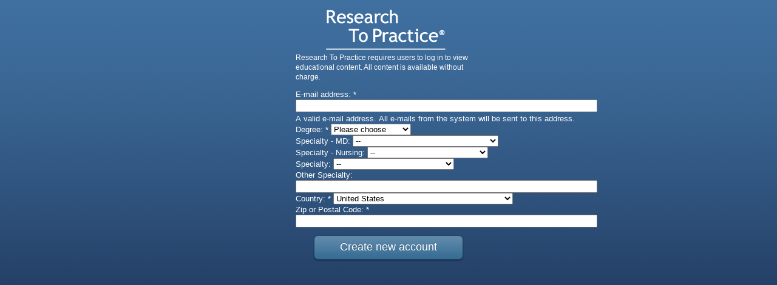

--- FILE ---
content_type: text/html; charset=utf-8
request_url: http://m.researchtopractice.com/user/register
body_size: 26284
content:
<!DOCTYPE html PUBLIC "-//W3C//DTD XHTML 1.0 Transitional//EN" "http://www.w3.org/TR/xhtml1/DTD/xhtml1-transitional.dtd">
<html xmlns="http://www.w3.org/1999/xhtml" lang="en" xml:lang="en" dir="ltr">
<head>
<meta http-equiv="Content-Type" content="text/html; charset=utf-8" />
  <meta name="viewport" content="width=device-width; initial-scale=1.0; user-scalable=0;">
  <meta http-equiv="Content-Type" content="text/html; charset=utf-8" />
<link rel="shortcut icon" href="/sites/all/themes/rtp_mobile/favicon.ico" type="image/x-icon" />
  <title>User account | Research To Practice</title>
  <meta http-equiv="Content-Type" content="text/html; charset=utf-8" />
<link rel="shortcut icon" href="/sites/all/themes/rtp_mobile/favicon.ico" type="image/x-icon" />
  <link type="text/css" rel="stylesheet" media="all" href="/modules/node/node.css?x" />
<link type="text/css" rel="stylesheet" media="all" href="/modules/system/defaults.css?x" />
<link type="text/css" rel="stylesheet" media="all" href="/modules/system/system.css?x" />
<link type="text/css" rel="stylesheet" media="all" href="/modules/system/system-menus.css?x" />
<link type="text/css" rel="stylesheet" media="all" href="/modules/user/user.css?x" />
<link type="text/css" rel="stylesheet" media="all" href="/sites/all/modules/cck/theme/content-module.css?x" />
<link type="text/css" rel="stylesheet" media="all" href="/sites/all/modules/ctools/css/ctools.css?x" />
<link type="text/css" rel="stylesheet" media="all" href="/sites/all/modules/custom/rtp_mobile_theme/theme/rtp_mobile_theme.css?x" />
<link type="text/css" rel="stylesheet" media="all" href="/sites/all/modules/custom/rtp_mobile_theme/theme/audioplayer.css?x" />
<link type="text/css" rel="stylesheet" media="all" href="/sites/all/modules/date/date.css?x" />
<link type="text/css" rel="stylesheet" media="all" href="/sites/all/modules/date/date_popup/themes/jquery.timeentry.css?x" />
<link type="text/css" rel="stylesheet" media="all" href="/sites/all/modules/fckeditor/fckeditor.css?x" />
<link type="text/css" rel="stylesheet" media="all" href="/sites/all/modules/filefield/filefield.css?x" />
<link type="text/css" rel="stylesheet" media="all" href="/sites/all/modules/lightbox2/css/lightbox.css?x" />
<link type="text/css" rel="stylesheet" media="all" href="/sites/all/modules/logintoboggan/logintoboggan.css?x" />
<link type="text/css" rel="stylesheet" media="all" href="/sites/all/modules/mollom/mollom.css?x" />
<link type="text/css" rel="stylesheet" media="all" href="/misc/farbtastic/farbtastic.css?x" />
<link type="text/css" rel="stylesheet" media="all" href="/sites/all/modules/calendar/calendar.css?x" />
<link type="text/css" rel="stylesheet" media="all" href="/sites/all/modules/cck/modules/fieldgroup/fieldgroup.css?x" />
<link type="text/css" rel="stylesheet" media="all" href="/sites/all/modules/views/css/views.css?x" />
<link type="text/css" rel="stylesheet" media="all" href="/sites/all/modules/honeypot/css/honeypot.css?x" />
<link type="text/css" rel="stylesheet" media="all" href="/sites/all/themes/rtp_mobile/style.css?x" />
  <script type="text/javascript" src="/sites/all/modules/jquery_update/replace/jquery.min.js?x"></script>
<script type="text/javascript" src="/misc/drupal.js?x"></script>
<script type="text/javascript" src="/sites/all/modules/custom/rtp_mobile_theme/js/jquery.cookie.js?x"></script>
<script type="text/javascript" src="/sites/all/modules/custom/rtp_mobile_theme/js/rtp_mobile_theme.init.js?x"></script>
<script type="text/javascript" src="/sites/all/libraries/audiojs/audiojs/audio.min.js?x"></script>
<script type="text/javascript" src="/sites/all/modules/lightbox2/js/lightbox.js?x"></script>
<script type="text/javascript" src="/modules/user/user.js?x"></script>
<script type="text/javascript" src="/sites/all/modules/custom/rtp_mobile_theme/js/rtp_mobile_register.js?x"></script>
<script type="text/javascript" src="/sites/all/modules/custom/antibot/js/antibot.js?x"></script>
<script type="text/javascript" src="/sites/all/modules/custom/rtp_misc/profile.js?x"></script>
<script type="text/javascript" src="/sites/all/modules/google_analytics/googleanalytics.js?x"></script>
<script type="text/javascript">
<!--//--><![CDATA[//><!--
jQuery.extend(Drupal.settings, { "basePath": "/", "rtp_mobile_device": { "name": false, "default_redirect": "http://www.researchtopractice.com/user/register", "base_domain": ".www.researchtopractice.com" }, "lightbox2": { "rtl": 0, "file_path": "/(\\w\\w/)sites/default/files", "default_image": "/sites/all/modules/lightbox2/images/brokenimage.jpg", "border_size": 10, "font_color": "000", "box_color": "fff", "top_position": "", "overlay_opacity": "0.8", "overlay_color": "000", "disable_close_click": 1, "resize_sequence": 0, "resize_speed": 400, "fade_in_speed": 400, "slide_down_speed": 600, "use_alt_layout": 0, "disable_resize": 1, "disable_zoom": 0, "force_show_nav": 1, "show_caption": 1, "loop_items": 0, "node_link_text": "View Image Details", "node_link_target": 0, "image_count": "Image !current of !total", "video_count": "Video !current of !total", "page_count": "Page !current of !total", "lite_press_x_close": "press \x3ca href=\"#\" onclick=\"hideLightbox(); return FALSE;\"\x3e\x3ckbd\x3ex\x3c/kbd\x3e\x3c/a\x3e to close", "download_link_text": "", "enable_login": false, "enable_contact": false, "keys_close": "c x 27", "keys_previous": "p 37", "keys_next": "n 39", "keys_zoom": "z", "keys_play_pause": "32", "display_image_size": "original", "image_node_sizes": "()", "trigger_lightbox_classes": "", "trigger_lightbox_group_classes": "", "trigger_slideshow_classes": "", "trigger_lightframe_classes": "", "trigger_lightframe_group_classes": "", "custom_class_handler": "lightbox_ungrouped", "custom_trigger_classes": "", "disable_for_gallery_lists": 1, "disable_for_acidfree_gallery_lists": true, "enable_acidfree_videos": true, "slideshow_interval": 5000, "slideshow_automatic_start": true, "slideshow_automatic_exit": true, "show_play_pause": true, "pause_on_next_click": false, "pause_on_previous_click": true, "loop_slides": false, "iframe_width": 600, "iframe_height": 400, "iframe_border": 1, "enable_video": 0 }, "password": { "strengthTitle": "Password strength:", "lowStrength": "Low", "mediumStrength": "Medium", "highStrength": "High", "tooShort": "It is recommended to choose a password that contains at least six characters. It should include numbers, punctuation, and both upper and lowercase letters.", "needsMoreVariation": "The password does not include enough variation to be secure. Try:", "addLetters": "Adding both upper and lowercase letters.", "addNumbers": "Adding numbers.", "addPunctuation": "Adding punctuation.", "sameAsUsername": "It is recommended to choose a password different from the username.", "confirmSuccess": "Yes", "confirmFailure": "No", "confirmTitle": "Passwords match:", "username": "" }, "CToolsUrlIsAjaxTrusted": { "/user/register": true }, "antibot": { "forms": { "user-register": { "action": [ "/user/register", "/antibot" ], "key": [ "056e0506d7d99014c645757964c3015e", "056e0506d7d99014c645757964c3015e" ] } } }, "googleanalytics": { "trackOutbound": 1, "trackMailto": 1, "trackDownload": 1, "trackDownloadExtensions": "7z|aac|arc|arj|asf|asx|avi|bin|csv|doc|exe|flv|gif|gz|gzip|hqx|jar|jpe?g|js|mp(2|3|4|e?g)|mov(ie)?|msi|msp|pdf|phps|png|ppt|qtm?|ra(m|r)?|sea|sit|tar|tgz|torrent|txt|wav|wma|wmv|wpd|xls|xml|z|zip|mp3", "trackUrlFragments": 1 } });
//--><!]]>
</script>
<script type="text/javascript">
<!--//--><![CDATA[//><!--

// Global Killswitch
if (Drupal.jsEnabled) {
  $(document).ready(function() {
    Drupal.setDefaultTimezone();
  });
}
//--><!]]>
</script>
<script type="text/javascript">
<!--//--><![CDATA[//><!--
(function(i,s,o,g,r,a,m){i["GoogleAnalyticsObject"]=r;i[r]=i[r]||function(){(i[r].q=i[r].q||[]).push(arguments)},i[r].l=1*new Date();a=s.createElement(o),m=s.getElementsByTagName(o)[0];a.async=1;a.src=g;m.parentNode.insertBefore(a,m)})(window,document,"script","//www.google-analytics.com/analytics.js","ga");ga("create", "UA-8648208-1", { "cookieDomain": "auto" });ga("require", "linkid", "linkid.js");ga("set", "page", location.pathname + location.search + location.hash);ga("send", "pageview");
//--><!]]>
</script>
</head>
<body class="rtp-mobile blue">
  <div id="rtp-mobile-page" class="rtp-mobile-user">
    <div id="rtp-mobile-header" class="rtp-mobile header">
      <img src="/sites/all/themes/rtp_mobile/images/mobile-banner.png" alt="" title="" width="320" height="82" />    </div>
    
    <div id="rtp-mobile-wrapper" class="rtp-mobile wrapper">
        
      <div id="rtp-mobile-content" class="rtp-mobile content">
        <noscript>
  <style>form.antibot { display: none !important; }</style>
  <div class="antibot-no-js antibot-message antibot-message-warning messages warning">
    You must have JavaScript enabled to use this form.  </div>
</noscript>
<form action="/antibot"  accept-charset="UTF-8" method="post" id="user-register" class="antibot">
<div><div id="rtp-mobile-login-pages" class="rtp-mobile-form register">
  <div id="rtp-mobile-login-info"> 
    Research To Practice requires users to log in to view educational content. All content is available without charge.  </div>
  
  <noscript>
  <style>form.antibot { display: none !important; }</style>
  <div class="antibot-no-js antibot-message antibot-message-warning messages warning">
    You must have JavaScript enabled to use this form.  </div>
</noscript>
<fieldset><div class="form-item" id="edit-mail-wrapper">
 <label for="edit-mail">E-mail address: <span class="form-required" title="This field is required.">*</span></label>
 <input type="text" maxlength="64" name="mail" id="edit-mail" size="60" value="" class="form-text required" />
 <div class="description">A valid e-mail address. All e-mails from the system will be sent to this address.</div>
</div>
</fieldset>
<input type="hidden" name="timezone" id="edit-user-register-timezone" value="-18000"  />
<input type="hidden" name="form_build_id" id="form-X5Wmhd2h_ZOgMI0e9ndJ_8-vHOS_5VMOkUexuwrIhko" value="form-X5Wmhd2h_ZOgMI0e9ndJ_8-vHOS_5VMOkUexuwrIhko"  />
<input type="hidden" name="form_id" id="edit-user-register" value="user_register"  />
<input type="hidden" name="antibot_key" id="edit-antibot-key" value=""  />
<input type="hidden" name="honeypot_time" id="edit-honeypot-time" value="1769082262"  />
<fieldset><div class="form-item" id="edit-profile-degree-wrapper">
 <label for="edit-profile-degree">Degree: <span class="form-required" title="This field is required.">*</span></label>
 <select name="profile_degree" class="form-select required" id="edit-profile-degree" ><option value="Please choose">Please choose</option><option value="MD">MD</option><option value="DO">DO</option><option value="PharmD">PharmD</option><option value="PA">PA</option><option value="NP">NP</option><option value="RN">RN</option><option value="LPN">LPN</option><option value="Other">Other</option><option value="I am not a clinician">I am not a clinician</option></select>
</div>
<div class="form-item" id="edit-profile-md-do-specialty-wrapper">
 <label for="edit-profile-md-do-specialty">Specialty - MD: </label>
 <select name="profile_md_do_specialty" class="form-select" id="edit-profile-md-do-specialty" ><option value="0">--</option><option value="Please choose ...">Please choose ...</option><option value="Medical Oncology/Hematology">Medical Oncology/Hematology</option><option value="Medical Oncology/Hematology Fellow">Medical Oncology/Hematology Fellow</option><option value="Radiation Oncology">Radiation Oncology</option><option value="Surgical Oncology">Surgical Oncology</option><option value="Urology">Urology</option><option value="General Surgery">General Surgery</option><option value="Breast Cancer Surgery">Breast Cancer Surgery</option><option value="Colorectal Cancer Surgery">Colorectal Cancer Surgery</option><option value="Other">Other</option></select>
</div>
<div class="form-item" id="edit-profile-rn-lpn-np-specialty-wrapper">
 <label for="edit-profile-rn-lpn-np-specialty">Specialty - Nursing: </label>
 <select name="profile_rn_lpn_np_specialty" class="form-select" id="edit-profile-rn-lpn-np-specialty" ><option value="0">--</option><option value="Please choose ...">Please choose ...</option><option value="Medical Oncology/Hematology">Medical Oncology/Hematology</option><option value="Radiation Oncology">Radiation Oncology</option><option value="Surgery">Surgery</option><option value="Research">Research</option><option value="Other">Other</option></select>
</div>
<div class="form-item" id="edit-profile-pharmd-pa-specialty-wrapper">
 <label for="edit-profile-pharmd-pa-specialty">Specialty: </label>
 <select name="profile_pharmd_pa_specialty" class="form-select" id="edit-profile-pharmd-pa-specialty" ><option value="0">--</option><option value="Please choose ...">Please choose ...</option><option value="Medical Oncology/Hematology">Medical Oncology/Hematology</option><option value="Radiology">Radiology</option><option value="Research">Research</option><option value="Urology">Urology</option><option value="Other">Other</option></select>
</div>
<div class="form-item" id="edit-profile-specialty-other-wrapper">
 <label for="edit-profile-specialty-other">Other Specialty: </label>
 <input type="text" maxlength="255" name="profile_specialty_other" id="edit-profile-specialty-other" size="60" value="" class="form-text" />
</div>
<div class="form-item" id="edit-profile-country-wrapper">
 <label for="edit-profile-country">Country: <span class="form-required" title="This field is required.">*</span></label>
 <select name="profile_country" class="form-select required" id="edit-profile-country" ><option value="Afghanistan">Afghanistan</option><option value="Albania">Albania</option><option value="Algeria">Algeria</option><option value="American Samoa">American Samoa</option><option value="Andorra">Andorra</option><option value="Angola">Angola</option><option value="Anguilla">Anguilla</option><option value="Antarctica">Antarctica</option><option value="Antigua and Barbuda">Antigua and Barbuda</option><option value="Argentina">Argentina</option><option value="Armenia">Armenia</option><option value="Aruba">Aruba</option><option value="Australia">Australia</option><option value="Austria">Austria</option><option value="Azerbaijan">Azerbaijan</option><option value="Bahamas">Bahamas</option><option value="Bahrain">Bahrain</option><option value="Bangladesh">Bangladesh</option><option value="Barbados">Barbados</option><option value="Belarus">Belarus</option><option value="Belgium">Belgium</option><option value="Belize">Belize</option><option value="Benin">Benin</option><option value="Bermuda">Bermuda</option><option value="Bhutan">Bhutan</option><option value="Bolivia">Bolivia</option><option value="Bosnia and Herzegovina">Bosnia and Herzegovina</option><option value="Botswana">Botswana</option><option value="Bouvet Island">Bouvet Island</option><option value="Brazil">Brazil</option><option value="British Indian Ocean Territory">British Indian Ocean Territory</option><option value="Brunei Darussalam">Brunei Darussalam</option><option value="Bulgaria">Bulgaria</option><option value="Burkina Faso">Burkina Faso</option><option value="Burundi">Burundi</option><option value="Cambodia">Cambodia</option><option value="Cameroon">Cameroon</option><option value="Canada">Canada</option><option value="Cape Verde">Cape Verde</option><option value="Cayman Islands">Cayman Islands</option><option value="Central African Republic">Central African Republic</option><option value="Chad">Chad</option><option value="Chile">Chile</option><option value="China">China</option><option value="Christmas Island">Christmas Island</option><option value="Cocos (Keeling) Islands">Cocos (Keeling) Islands</option><option value="Colombia">Colombia</option><option value="Comoros">Comoros</option><option value="Congo">Congo</option><option value="Congo, the Democratic Republic of the">Congo, the Democratic Republic of the</option><option value="Cook Islands">Cook Islands</option><option value="Costa Rica">Costa Rica</option><option value="Cote D&#039;Ivoire">Cote D&#039;Ivoire</option><option value="Croatia">Croatia</option><option value="Cuba">Cuba</option><option value="Cyprus">Cyprus</option><option value="Czech Republic">Czech Republic</option><option value="Denmark">Denmark</option><option value="Djibouti">Djibouti</option><option value="Dominica">Dominica</option><option value="Dominican Republic">Dominican Republic</option><option value="Ecuador">Ecuador</option><option value="Egypt">Egypt</option><option value="El Salvador">El Salvador</option><option value="Equatorial Guinea">Equatorial Guinea</option><option value="Eritrea">Eritrea</option><option value="Estonia">Estonia</option><option value="Ethiopia">Ethiopia</option><option value="Falkland Islands (Malvinas)">Falkland Islands (Malvinas)</option><option value="Faroe Islands">Faroe Islands</option><option value="Fiji">Fiji</option><option value="Finland">Finland</option><option value="France">France</option><option value="French Guiana">French Guiana</option><option value="French Polynesia">French Polynesia</option><option value="French Southern Territories">French Southern Territories</option><option value="Gabon">Gabon</option><option value="Gambia">Gambia</option><option value="Georgia">Georgia</option><option value="Germany">Germany</option><option value="Ghana">Ghana</option><option value="Gibraltar">Gibraltar</option><option value="Greece">Greece</option><option value="Greenland">Greenland</option><option value="Grenada">Grenada</option><option value="Guadeloupe">Guadeloupe</option><option value="Guam">Guam</option><option value="Guatemala">Guatemala</option><option value="Guinea">Guinea</option><option value="Guinea-Bissau">Guinea-Bissau</option><option value="Guyana">Guyana</option><option value="Haiti">Haiti</option><option value="Heard Island and Mcdonald Islands">Heard Island and Mcdonald Islands</option><option value="Holy See (Vatican City State)">Holy See (Vatican City State)</option><option value="Honduras">Honduras</option><option value="Hong Kong">Hong Kong</option><option value="Hungary">Hungary</option><option value="Iceland">Iceland</option><option value="India">India</option><option value="Indonesia">Indonesia</option><option value="Iran, Islamic Republic of">Iran, Islamic Republic of</option><option value="Iraq">Iraq</option><option value="Ireland">Ireland</option><option value="Israel">Israel</option><option value="Italy">Italy</option><option value="Jamaica">Jamaica</option><option value="Japan">Japan</option><option value="Jordan">Jordan</option><option value="Kazakhstan">Kazakhstan</option><option value="Kenya">Kenya</option><option value="Kiribati">Kiribati</option><option value="Korea, Democratic People&#039;s Republic of">Korea, Democratic People&#039;s Republic of</option><option value="Korea, Republic of">Korea, Republic of</option><option value="Kuwait">Kuwait</option><option value="Kyrgyzstan">Kyrgyzstan</option><option value="Lao People&#039;s Democratic Republic">Lao People&#039;s Democratic Republic</option><option value="Latvia">Latvia</option><option value="Lebanon">Lebanon</option><option value="Lesotho">Lesotho</option><option value="Liberia">Liberia</option><option value="Libyan Arab Jamahiriya">Libyan Arab Jamahiriya</option><option value="Liechtenstein">Liechtenstein</option><option value="Lithuania">Lithuania</option><option value="Luxembourg">Luxembourg</option><option value="Macao">Macao</option><option value="Macedonia, the Former Yugoslav Republic of">Macedonia, the Former Yugoslav Republic of</option><option value="Madagascar">Madagascar</option><option value="Malawi">Malawi</option><option value="Malaysia">Malaysia</option><option value="Maldives">Maldives</option><option value="Mali">Mali</option><option value="Malta">Malta</option><option value="Marshall Islands">Marshall Islands</option><option value="Martinique">Martinique</option><option value="Mauritania">Mauritania</option><option value="Mauritius">Mauritius</option><option value="Mayotte">Mayotte</option><option value="Mexico">Mexico</option><option value="Micronesia, Federated States of">Micronesia, Federated States of</option><option value="Moldova, Republic of">Moldova, Republic of</option><option value="Monaco">Monaco</option><option value="Mongolia">Mongolia</option><option value="Montserrat">Montserrat</option><option value="Morocco">Morocco</option><option value="Mozambique">Mozambique</option><option value="Myanmar">Myanmar</option><option value="Namibia">Namibia</option><option value="Nauru">Nauru</option><option value="Nepal">Nepal</option><option value="Netherlands">Netherlands</option><option value="Netherlands Antilles">Netherlands Antilles</option><option value="New Caledonia">New Caledonia</option><option value="New Zealand">New Zealand</option><option value="Nicaragua">Nicaragua</option><option value="Niger">Niger</option><option value="Nigeria">Nigeria</option><option value="Niue">Niue</option><option value="Norfolk Island">Norfolk Island</option><option value="Northern Mariana Islands">Northern Mariana Islands</option><option value="Norway">Norway</option><option value="Oman">Oman</option><option value="Pakistan">Pakistan</option><option value="Palau">Palau</option><option value="Palestinian Territory, Occupied">Palestinian Territory, Occupied</option><option value="Panama">Panama</option><option value="Papua New Guinea">Papua New Guinea</option><option value="Paraguay">Paraguay</option><option value="Peru">Peru</option><option value="Philippines">Philippines</option><option value="Pitcairn">Pitcairn</option><option value="Poland">Poland</option><option value="Portugal">Portugal</option><option value="Puerto Rico">Puerto Rico</option><option value="Qatar">Qatar</option><option value="Reunion">Reunion</option><option value="Romania">Romania</option><option value="Russian Federation">Russian Federation</option><option value="Rwanda">Rwanda</option><option value="Saint Helena">Saint Helena</option><option value="Saint Kitts and Nevis">Saint Kitts and Nevis</option><option value="Saint Lucia">Saint Lucia</option><option value="Saint Pierre and Miquelon">Saint Pierre and Miquelon</option><option value="Saint Vincent and the Grenadines">Saint Vincent and the Grenadines</option><option value="Samoa">Samoa</option><option value="San Marino">San Marino</option><option value="Sao Tome and Principe">Sao Tome and Principe</option><option value="Saudi Arabia">Saudi Arabia</option><option value="Senegal">Senegal</option><option value="Serbia and Montenegro">Serbia and Montenegro</option><option value="Seychelles">Seychelles</option><option value="Sierra Leone">Sierra Leone</option><option value="Singapore">Singapore</option><option value="Slovakia">Slovakia</option><option value="Slovenia">Slovenia</option><option value="Solomon Islands">Solomon Islands</option><option value="Somalia">Somalia</option><option value="South Africa">South Africa</option><option value="South Georgia and the South Sandwich Islands">South Georgia and the South Sandwich Islands</option><option value="Spain">Spain</option><option value="Sri Lanka">Sri Lanka</option><option value="Sudan">Sudan</option><option value="Suriname">Suriname</option><option value="Svalbard and Jan Mayen">Svalbard and Jan Mayen</option><option value="Swaziland">Swaziland</option><option value="Sweden">Sweden</option><option value="Switzerland">Switzerland</option><option value="Syrian Arab Republic">Syrian Arab Republic</option><option value="Taiwan, Province of China">Taiwan, Province of China</option><option value="Tajikistan">Tajikistan</option><option value="Tanzania, United Republic of">Tanzania, United Republic of</option><option value="Thailand">Thailand</option><option value="Timor-Leste">Timor-Leste</option><option value="Togo">Togo</option><option value="Tokelau">Tokelau</option><option value="Tonga">Tonga</option><option value="Trinidad and Tobago">Trinidad and Tobago</option><option value="Tunisia">Tunisia</option><option value="Turkey">Turkey</option><option value="Turkmenistan">Turkmenistan</option><option value="Turks and Caicos Islands">Turks and Caicos Islands</option><option value="Tuvalu">Tuvalu</option><option value="Uganda">Uganda</option><option value="Ukraine">Ukraine</option><option value="United Arab Emirates">United Arab Emirates</option><option value="United Kingdom">United Kingdom</option><option value="United States" selected="selected">United States</option><option value="United States Minor Outlying Islands">United States Minor Outlying Islands</option><option value="Uruguay">Uruguay</option><option value="Uzbekistan">Uzbekistan</option><option value="Vanuatu">Vanuatu</option><option value="Venezuela">Venezuela</option><option value="Viet Nam">Viet Nam</option><option value="Virgin Islands, British">Virgin Islands, British</option><option value="Virgin Islands, U.s.">Virgin Islands, U.s.</option><option value="Wallis and Futuna">Wallis and Futuna</option><option value="Western Sahara">Western Sahara</option><option value="Yemen">Yemen</option><option value="Zambia">Zambia</option><option value="Zimbabwe">Zimbabwe</option></select>
</div>
<div class="form-item" id="edit-profile-postal-code-wrapper">
 <label for="edit-profile-postal-code">Zip or Postal Code: <span class="form-required" title="This field is required.">*</span></label>
 <input type="text" maxlength="255" name="profile_postal_code" id="edit-profile-postal-code" size="60" value="" class="form-text required" />
</div>
</fieldset>
<div class="rtp-mobile-button-wrapper"><input type="submit" name="op" id="rtp-mobile-register-button" value="Create new account"  class="form-submit large button rtp-mobile-button" />
</div><div class="honeypot-textfield"><div class="form-item" id="edit-url-wrapper">
 <label for="edit-url">Leave this field blank: </label>
 <input type="text" maxlength="128" name="url" id="edit-url" size="20" value="" class="form-text" />
</div>
</div>
</div>
</div></form>
      </div>
    
    </div>
  </div>
  
  <script type="text/javascript" src="/sites/all/modules/disablepwstrength/disablepwstrength.js?x"></script>

</body>
</html>



--- FILE ---
content_type: text/css
request_url: http://m.researchtopractice.com/sites/all/modules/custom/rtp_mobile_theme/theme/rtp_mobile_theme.css?x
body_size: 19661
content:
/***********************
*  QuickTabs, Editions
***********************/
#quicktabs-rtp-iphone {
  margin-top: 20px;
}
#quicktabs-rtp-iphone ul.quicktabs_tabs {
  background: none;
  padding:2px;
}
#quicktabs-rtp-iphone ul.quicktabs_tabs li {
 height: 31px;
 width: 156px;
 margin:0 0 20px;
 padding:0;
}
#quicktabs-rtp-iphone ul.quicktabs_tabs li a,
#quicktabs-rtp-iphone ul.quicktabs_tabs li.active a {
  background: none;
  opacity: 0;
  -moz-opacity: 0;
}
#quicktabs-rtp-iphone li.qtab-0 {
  background: url(images/listen_tab_off.jpg) no-repeat;
}
#quicktabs-rtp-iphone li.qtab-0.active {
  background: url(images/listen_tab.jpg) no-repeat;
}
#quicktabs-rtp-iphone li.qtab-1 {
  background: url(images/read_tab.jpg) no-repeat;
}
#quicktabs-rtp-iphone li.qtab-1.active {
  background: url(images/read_tab_on.jpg) no-repeat;
}
#quicktabs-rtp-iphone li.qtab-2 {
  background: url(images/tab1c.jpg) no-repeat;
}
#quicktabs-rtp-iphone li.qtab-2.active {
  background: url(images/tab3c.jpg) no-repeat;
}
#quicktabs-rtp-iphone li.qtab-3 {
  background: url(images/tab1d.jpg) no-repeat;
}
#quicktabs-rtp-iphone li.qtab-3.active {
  background: url(images/tab4d.jpg) no-repeat;
}
#rtp-mobile-content .rtp-mobile-issue-info {
  padding: 4px;
}
#rtp-mobile-content .rtp-mobile-image {
  float: right;
  margin-left: 10px;
  margin-right:0px;
}
#rtp-mobile-content .rtp-mobile-title {
   font-weight: bold;
}
#rtp-mobile-content .rtp-mobile-date {
  color: #316a96;
}
#rtp-mobile-content .rtp-mobile-body {
}
#rtp-mobile-content .rtp-mobile-body p {
  margin:0;
  padding:0;
}
#rtp-mobile-content .rtp-mobile-files,
#rtp-mobile-content .rtp-mobile-interviews,
#rtp-mobile-content .rtp-mobile-slides,
#rtp-mobile-content .rtp-mobile-video {
  clear: both;
  margin: 1.2em 0;
}
#rtp-mobile-content .rtp-mobile-files ul.mobile-files-items li {
  list-style-type: none;
  margin: 0;
  background: url(images/arrow_right.png) no-repeat right center;
}

#rtp-mobile-content .rtp-mobile-files ul.mobile-files-items li.even {
  background-color: #ecf0f3;
}
#rtp-mobile-content .rtp-mobile-files ul.mobile-files-items li.odd {
  border-top: 2px solid #ccc;
  border-bottom: 2px solid #ccc;
}
#rtp-mobile-content .rtp-mobile.filefield-icon {
  float: left;
  margin: 2px 4px;
}
#rtp-mobile-content .filefield-file {
  clear: both;
  height:32px;
}
#rtp-mobile-content .rtp-mobile.filefield-icon.field-icon-application-pdf {
  margin: 4px;
}
#rtp-mobile-content #rtp-mobile-pdf .filefield-file {
  height: 34px;
  margin: 0;
}
#rtp-mobile-content .filefield-file a {
  color: #000;
  text-decoration:none;
  position:relative;
  top: 10px;
  display: block;
  font-size: 86%;
}
#rtp-mobile-content .filefield-file a:hover,
#rtp-mobile-content .rtp-mobile-cme a:hover {
	text-decoration: none;
}
#rtp-mobile-content .rtp-mobile-files h3 {
  padding-left: 0px;
  margin: 0 0 0.5em 0;
  font-weight: bold;
  font-size: 1em;
}
#rtp-mobile-content .rtp-mobile-comments { 
  position: relative;
  top: 12px;
  margin-top: 0;
  margin: 0;
  padding: 0;
}
#rtp-mobile-content .rtp-mobile-comments h4 {
  font-size: 1em;
  font-weight: bold;
}
#rtp-mobile-content .rtp-mobile-cme {
  margin-top:10px;
  margin:0.5em 0.5em 0.5em;
  float: left;
  /*margin:1em 2em 0.5em;*/
}
#rtp-mobile-content #quicktabs_tabpage_rtp-iphone_1 .rtp-mobile-cme {
  margin: 1em;
  float: none;
}
#rtp-mobile-content .rtp-mobile-cme a,
.cloned a.expose-close {
  text-decoration:none;
  color: #000;
  font-size: 12px;
}
.cloned {
  font-size: 88%;
  background: #fff;
  border: 2px solid #ccc;
  -moz-border-radius: 4px;
  -webkit-border-radius: 4px;
  padding: 0.5em 1em;
}
.cloned .item-list li ul li {
  padding: 0.5em 1em;
  list-style-type: disc;
}
.cloned .item-list li firstfirst {
  list-style-type: none;
}
#rtp-mobile-content #rtp-mobile-ce-disclosure h3,
.cloned h5#expose-close,
.cloned h3.rtp-mobile-fake { 
  -moz-border-radius: 5px;
  -webkit-border-radius: 5px;
  border:1px solid #0A5888;
  font-size:0.85em;
  text-align: center;
  padding: 4px;
  width: 100%;
  margin-left:10px;
}
#rtp-mobile-content #rtp-mobile-ce-disclosure h3:hover,
.cloned h5#expose-close:hover,
.cloned h3.rtp-mobile-fake:hover {
	cursor: pointer;
}
.cloned h5#expose-close,
.cloned h3.rtp-mobile-fake {
  padding: 0.2em;
  width: 82%;
  margin: 0 auto 1em auto;
  text-align: center;
}
.cloned h3.rtp-mobile-fake {
  font-size: 1.17em;
}

#rtp-mobile-content .rtp-mobile-cme a.cme-icon {
  background: url(images/cme.png) no-repeat left top;
  padding: 4px 0 0 30px;
  font-weight: bold;
}
#rtp-mobile-content #rtp-mobile-ce-disclosure {
  display: block;
  clear: both;
}
#rtp-mobile-content .rtp-mobile-interviews .item-list h3 {
  font-size: 1em;
  cursor: pointer;
}
#rtp-mobile-content .rtp-mobile-interviews .item-list span.doctors-read,
#rtp-mobile-content .rtp-mobile-interviews .item-list .rtp-mobile-toc-participants {
  font-weight: normal;
}
#rtp-mobile-content .rtp-mobile-interviews h3,
#rtp-mobile-content .rtp-mobile-interviews .item-list ul li {
  list-style-type: none;
  margin: 0;
  padding: 12px;
  background: url(images/arrow_right.png) no-repeat right center;
}
#rtp-mobile-content .rtp-mobile-editors-note .item-list ul li {
  list-style-type: none;
  margin: 0;
}
#rtp-mobile-content .rtp-mobile-interviews .item-list ul li a,
#rtp-mobile-content .rtp-mobile-editors-note .item-list ul li a {
  color: #316A96;
  text-decoration:none;
}
#rtp-mobile-content .rtp-mobile-interviews h3.even,
#rtp-mobile-content .rtp-mobile-interviews .item-list ul li.even {
  background-color: #ecf0f3;
}
#rtp-mobile-content .rtp-mobile-interviews h3.odd,
#rtp-mobile-content .rtp-mobile-interviews .item-list ul li.odd {
  border-top: 2px solid #ccc;
  border-bottom: 2px solid #ccc;
}
#rtp-mobile-content .rtp-mobile-doctor-name {
  margin-top: 1em; 
  font-weight: bold;
}
#rtp-mobile-content .rtp-mobile-toc-participants p {
  padding-top: 0;
  margin-top:0;
}
#rtp-mobile-content .rtp-mobile-slides,
#rtp-mobile-content .rtp-mobile-video {
  color: red;
}

/***********************
*  Forms style
***********************/

.rtp-mobile-user .password-toggle {
  display: none;
  visibility: hide;
}

input.rtp-mobile-text,
input.rtp-mobile-pass {
   width: 290px;
   color: #999;
   height: 24px;
   margin: 0;
   -moz-border-radius: 4px 4px 4px 4px;
   -webkit-border-radius: 4px 4px 4px 4px;
   -moz-box-shadow: 0 2px 4px rgba(0, 0, 0, 0.2) inset;
   -webkit-box-shadow: 0 2px 4px rgba(0, 0, 0, 0.2) inset;
}

input.rtp-mobile-pass {
  -moz-border-radius: 0 0 4px 4px;
  -webkit-border-radius: 0 0 4px 4px;
}

input.rtp-mobile-pass:focus,
input.rtp-mobile-text:focus {
  color: #111;
}

.rtp-mobile-select {
  font-size: 16px;
  height: 42px;
  padding: 7px 4px;
  width: 306px;
}

.rtp-mobile-select.black {
  color: #111;
}
.rtp-mobile-select.grey {
   color: #999999;
}

#rtp-mobile-login-name-wrapper, 
#rtp-mobile-login-pass-wrapper {
  margin: 0;
}

#rtp-mobile-login-name {
  margin: 0 0 0.5em;
  -moz-border-radius: 4px 4px 0 0;
  -webkit-border-radius: 4px 4px 0 0;
}

#rtp-mobile-register-pass1,
#rtp-mobile-pass-placeholder1 {
  -moz-border-radius: 4px 4px 0 0;
  -webkit-border-radius: 4px 4px 0 0;
   margin-bottom: -6px;
}

#edit-profile-degree-wrapper,
#edit-profile-country-wrapper {
  margin:0;
}

.rtp-mobile-button-wrapper {
  text-align: center;
  display: block;
  padding: 0 5px 12px 0;
  margin: 1em auto;
}

.large.button.rtp-mobile-button,
.large.button.rtp-mobile-button:visited {
    font-size: 18px;
    padding: 8px 14px 9px;
    width: 244px;
    margin: 0 auto;
}

.medium.button.rtp-mobile-button,
.medium.button.rtp-mobile-button:visited {
  margin: 0 3px 0 3px;
}

.rtp-mobile-button, .rtp-mobile-button:visited {
  background: url("/sites/all/themes/rtp_mobile/images/overlay.png") repeat-x scroll 0 0 #2A638E;
  border: none;
}

.rtp-mobile-button:hover {
  background-color: #00598E;
}

#rtp-mobile-login-links {
  text-align: center;
  margin-top: 0.5em;
}

.rtp-mobile-form #edit-remember-me-wrapper {
  color: #FFFFFF;
  margin: 6px 0 4px;
  font-size: 92%;
}

.rtp-mobile-form.register label,
#rtp-mobile-content .rtp-mobile-form.register fieldset legend,
.rtp-mobile-form.register .description {
  color: #fff;
  font-weight: normal;
}

.rtp-mobile-form.register .description {
  margin-top: 2px;
}

#rtp-mobile-content .rtp-mobile-form fieldset {
  border: medium none;
  margin: 0;
  padding: 0;
}

#rtp-mobile-content .rtp-mobile-form fieldset legend {
  font-size: 90%;
}

/***************************************
* Some custom styles
***************************************/
.button, .button:visited {
  display: inline-block; 
  padding: 5px 10px 6px; 
  color: #fff; 
  text-decoration: none;
  -moz-border-radius: 6px; 
  -webkit-border-radius: 6px;
  -moz-box-shadow: 0 1px 3px rgba(0,0,0,0.6);
  -webkit-box-shadow: 0 1px 3px rgba(0,0,0,0.6);
  text-shadow: 0 -1px 1px rgba(0,0,0,0.25);
  border-bottom: 1px solid rgba(0,0,0,0.25);
  position: relative;
  cursor: pointer;
}
.itemTitle {
  padding-bottom: 0px;
  color: #003366;
  font-family: Verdana,Geneva,sans-serif;
  font-size: 1.05em;
  font-weight: bold;
  margin: 0 auto;
  text-decoration: none;
}
.pdfIcon {
  background-image:url(http://www.researchtopractice.com/sites/all/themes/rtppublic/images/pdf_icon.jpg);
  background-repeat: no-repeat;
  display: block;
  padding-top: 6px;
  padding-right: 5px;
  padding-bottom: 6px;
  padding-left: 20px;
  background-position: 0px 5px;
  text-decoration: none;
  color: #333;
  border-top-width: 2px;
  border-right-width: 2px;
  border-bottom-width: 2px;
  border-left-width: 2px;
  border-top-style: solid;
  border-top-color: #CCC;
  border-bottom-color: #CCC;
  margin-bottom: 40px;
  margin-top: -10px;
  border-bottom-style: solid;
}
.eventDate {
  font-family: Verdana, Arial, Helvetica, sans-serif;
  font-size: 0.85em;
  font-weight: bold;
  color: #FFF;
  width: 60px;
  height: 60px;
  border: 1px solid #036;
  background-color: #036;
  margin-right: 10px;
  text-align: center;
}

#rtp-mobile {
	padding:10;
	font-family: Helvetica, Verdana;
	font-size: 86%;
	line-height:1.3;
	margin-top: 0;
	margin-right: auto;
	margin-bottom: 0;
	margin-left: auto;
}
.feedTitle {
	font-family:Verdana, Geneva, sans-serif;
	font-size:1em;
	}
.feedDescription {
	font-family:Verdana, Geneva, sans-serif;
	font-size:0.9em;
	display:none;
	}	
.itemTitle {
	font-family:Verdana, Geneva, sans-serif;
	font-size:1.05em;
	font-weight:bold;
	color:#036;
	text-decoration: none;
	margin-top: 0px;
	margin-right: auto;
	margin-bottom: 0px;
	margin-left: auto;
}
.itemDescription {
	font-family:Verdana, Geneva, sans-serif;
	font-size: 1em;
	color:#336995;
}
.itemFeature {
	font-family:Verdana, Geneva, sans-serif;
	font-size:1em;
}
.itemImg {
	
}

.tumorType {
	font-family: Verdana, Arial, Helvetica, sans-serif;
	font-size: 1em;
	font-weight: bold;
	color: #036;
	vertical-align: middle;
	text-indent: 10px;
}

.tumorType a {
	color: #036;
	text-decoration: none;
	padding-top: 25px;
	padding-bottom: 25px;
	display: block;
}


/***************************************
* Tables
***************************************/
table {
  margin: 1em 0;
  width: 100%;
}

thead th {
  border-bottom: 2px solid #d3e7f4;
  color: #494949;
  font-weight: bold;
}

th a:link, th a:visited {
  color: #6f9dbd;
}

td, th {
  padding: .3em .5em;
}

tr.even, tr.odd, tbody th {
  border: solid #d3e7f4;
  border-width: 1px 0;
}

tr.odd, tr.info {
  background-color: #edf5fa;
}

tr.even {
  background-color: #fff;
}

tr.drag {
  background-color: #fffff0;
}

tr.drag-previous {
  background-color: #ffd;
}

tr.odd td.active {
  background-color: #ddecf5;
}

tr.even td.active {
  background-color: #e6f1f7;
}

td.region, td.module, td.container, td.category {
  border-top: 1.5em solid #fff;
  border-bottom: 1px solid #b4d7f0;
  background-color: #d4e7f3;
  color: #455067;
  font-weight: bold;
}

tr:first-child td.region, tr:first-child td.module, tr:first-child td.container, tr:first-child td.category {
  border-top-width: 0;
}


.mobile-table {
  /*resets*/margin: 0; padding: 0; border: 0; outline: 0; line-height: 1.3; text-decoration: none; font-size: 100%; list-style: none;
  font-family: Verdana, Arial, sans-serif;
  border-bottom: 1px solid #d3d3d3;
}

.mobile-table td, .mobile-table td.active {
  background: none;
}

.mobile-table-text {
  margin-top:5px;
  margin-bottom:5px;
  padding-left: 4px;
}
.mobile-table-image {
  padding-left: 4px;
}

.mobile-table tr {
  /*resets*/margin: 0; padding: 6px 4px 16px; border: 0; outline: 0; line-height: 1.3; text-decoration: none; font-size: 100%; list-style: none;
  color: #212121;
  cursor: pointer;
  background:  url("/sites/all/themes/rtp_mobile/images/mobiletable-background.png") 0 0 repeat-x; /* url(images/e6e6e6_40x100_textures_02_glass_75.png) 0 50% repeat-x; */
  border: 1px solid #e6e6e6;
}

.mobile-table tr a {
  text-decoration: none;
  color: #555555;
  /*background: url(images/888888_7x7_arrow_right.gif) .5em 50% no-repeat; */
}
/*
.mobile-table tr a:hover {
	background: url(images/454545_7x7_arrow_right.gif) .5em 50% no-repeat;
	color: #212121;
}
*/
.mobile-table tr:hover {
	background: #dadada url("/sites/all/themes/rtp_mobile/images/mobiletable-background-hover.png") 0 0 repeat-x; /* url(images/dadada_40x100_textures_02_glass_75.png) 0 50% repeat-x; */
	color: #212121;
}


/*********************************
*  Mobile Dialog
**********************************/
.ui-widget-overlay {
  width: 100%;
  height: 100%;
  display: block;
  background-color: rgba(0,0,0,0.7);
  position: absolute;
  z-index: 1000;
  top: 0px;
  left: 0px;
}
.ui-dialog.mobile {
  width: 75%;
  max-width: 300px;
  min-height: 200px;
  border: solid 1px #72767b;
  -webkit-box-shadow: 0px 4px 6px #666, 0 0 50px rgba(255,255,255,1);
  -moz-box-shadow:  0px 4px 6px #666, 0 0 50px rgba(255,255,255,1);
  box-shadow:  0px 4px 6px #666, 0 0 50px rgba(255,255,255,1);
  -webkit-border-radius: 10px;
  -moz-border-radius: 10px;
  border-radius: 10px;
  padding: 0px;
  opacity: 1;
  position: absolute;
  z-index: 1001;
  margin-left: auto;
  margin-right: auto;
  background: none;
  background-image: -webkit-gradient(linear, left top, left bottom, from(rgba(0,15,70,0.75)), to(rgba(0,0,70,0.75)));
  background-image: -moz-linear-gradient(top, rgba(0,15,70,0.75), rgba(0,0,70,0.75)); 
}
.ui-dialog-mobile-wrapper {
  border: solid 2px #e6e7ed;
  -webkit-border-radius: 10px;
  -moz-border-radius: 10px;
  border-radius: 10px;
  padding: 7px;
  background-image: -webkit-gradient(radial, 50% -1180, 150, 50% -280, 1400, color-stop(0, rgba(143,150,171, 1)), color-stop(0.48, rgba(143,150,171, 1)), color-stop(0.499, rgba(75,88,120, .6)), color-stop(0.5, rgba(75,88,120,0)));
  background-image: -moz-radial-gradient( 50% -470%, circle, rgba(255,255,255,.9) 75%, rgba(255,255,255,.3) 86%, transparent 86.5%, transparent);
  color: #fff;
  text-shadow: 0px -1px 1px #000;
}
.ui-dialog.mobile .ui-dialog-titlebar {
  text-align: center;
  color: #fff;
  font-weight: bold;
  width: 100%;
  -webkit-box-orient: horizontal;
  -webkit-box-pack:justify;
  -webkit-box-align: center;
  -webkit-box-sizing: border-box;
  -moz-box-orient: horizontal;
  -moz-box-align: center;
  -moz-box-pack:justify;
  -moz-box-sizing: border-box;
  box-orient: horizontal;
  box-pack:justify;
  box-align: center;
  box-sizing: border-box;
  height: 45px;
  margin: 0;
  padding: 0 10px;
  background: transparent;
  border:none;
}
.ui-dialog.mobile .ui-dialog-content {
  background: transparent;
  border: none;
  padding: 1em 0 0.2em 0;
  font-size: 86%;
  color: #fff;
  text-align: center;
}
.ui-dialog.mobile .ui-dialog-buttonpane {
  /*
  display: -webkit-box;
  display: -moz-box;
  display: box;
  */
  
  width: 100%;
  -webkit-box-orient: horizontal;
  -webkit-box-pack:justify;
  -webkit-box-sizing: border-box;
  -moz-box-orient: horizontal;
  -moz-box-pack:justify;
  -moz-box-sizing: border-box;
  box-orient: horizontal;
  box-pack:justify;
  box-sizing: border-box;
  border: none;
  position: inherit;
  text-align: center;
  margin: 0 auto;
}
.ui-dialog.mobile .ui-dialog-buttonpane button {
  -webkit-box-flex: 2;
  -moz-box-flex: 2;
  box-flex: 2;
  text-align: center;
  -webkit-box-shadow: none;
  -moz-box-shadow: none;
  box-shadow: none;
  display: inline-block;
  cursor: pointer;
  margin: 10px 2px;
  height: 36px;
  font-size: 0.8361em;
  -webkit-border-radius: 8px;
  -moz-border-radius: 8px;
  border-radius: 8px;
  border: none;
  border: solid 1px #424650;
  background: none;
  background-image: -webkit-gradient(linear, left top, left bottom, from(#828ba3), color-stop(0.5, #4c5a7c), color-stop(0.5, #27375f), to(#2e3d64));
  background-image: -moz-linear-gradient(top, #828ba3, #4c5a7c 50%, #27375f 50%, #2e3d64);
  color: #fff;
  -webkit-tap-highlight-color: transparent;
  -webkit-user-select: none;
  text-decoration: none;
  font-weight: bolder;
  padding: 0 3px 3px;
  
}
.ui-dialog.mobile .ui-dialog-buttonpane button:hover {
  /*
  background-image: -webkit-gradient(linear, left top, left bottom, from(#70747f), color-stop(0.5, #424857), color-stop(0.5, #171e30), to(#222839));
  background-image: -moz-linear-gradient(top, #70747f, #424857 50%, #171e30 50%, #222839);
  */
  background-image: -webkit-gradient(linear, left top, left bottom, from(#b0b6c4), color-stop(0.5, #7a839b), color-stop(0.5, #515d7c), to(#636e8a));
  background-image: -moz-linear-gradient(top, #b0b6c4, #7a839b 50%, #515d7c 50%, #636e8a);
}
.ui-dialog.mobile a.ui-dialog-titlebar-close {
  display: none;
}

.ui-dialog.mobile a {
  color: #fff;
}

/* Podcast/Android only related dialog */
.ui-dialog.mobile.podcast .ui-dialog-titlebar {
  font-size: 1.05em;
  height: 82px;
}
.ui-dialog.mobile.podcast .ui-dialog-buttonpane button {
  width: 80px;
  font-size: 0.9361em;
}

/*********************************
*  Upcoming Events CT, Accordions
**********************************/
#rtp-mobile-upcoming-events {
  font-size: 92%;
  font-family: verdana,arial,sans-serif;
}
#rtp-mobile-upcoming-events h4 {
  font-weight: bold;
  font-size: 0.93em !important;
}
#rtp-mobile-upcoming-events h4#event-subtitle {
  color: #29638E;
  font-weight: normal;
}
#rtp-mobile-content .rtp-mobile-upcoming-event-header h2 {
  color: #29638E;
  font-size: 1.1em;
}
.rtp-mobile-upcoming-event-header #upcoming-pdf {
  margin: 1em auto 1.6em;
}
.rtp-mobile-upcoming-event-header .filefield-icon {
  float: left;
  margin: 2px 4px;
}
.rtp-mobile-upcoming-event-header .filefield-file {
  clear: both;
  height:32px;
}
.rtp-mobile-upcoming-event-header .filefield-icon.field-icon-application-pdf {
  margin: 4px;
}
.rtp-mobile-upcoming-event-header .filefield-file a {
  color: #000;
  text-decoration:none;
  position:relative;
  top: 10px;
}
.rtp-mobile-upcoming-event-header .filefield-file a:hover {
  text-decoration: underline;
}
.rtp-mobile-accordions h3 {
  border: 1px solid #D7D7D7;
  border-bottom: none;
  display:block;
  font-family:arial,sans-serif;
  font-size:1.2em;
  margin:0;
  padding: 10px 5px;;
  color:#29638E;
  height:1.25em;
  text-decoration:none;
  font-weight: normal;
  text-align: center;
}
.rtp-mobile-accordions h3:hover,
.rtp-mobile-accordions h3.selected {
  text-decoration:none;
  cursor: pointer;
  background: #2E6894;
  color: #fff;
}
.rtp-mobile-accordions h3.selected {
  border: none;
}
.rtp-mobile-accordions h3.last {
  border-bottom: 1px solid #D7D7D7;
}
.rtp-mobile-accordions div.upcoming-accordions {
  border: 1px solid #D7D7D7;
  border-top: none;
  border-bottom: none;
  background: #E7F3F9;
  padding: 0.4em;
  font-size: 0.95em;
}
.warning-popup p ul {width:90%;}






--- FILE ---
content_type: text/css
request_url: http://m.researchtopractice.com/sites/all/modules/custom/rtp_mobile_theme/theme/audioplayer.css?x
body_size: 2267
content:
.audiojs,
.rtp-mobile-files,
.mobile-files-items.player,
.mobile-files-items.player li {
  max-width: 320px;
}

.audiojs {
  margin: 2rem 0 0;
}

.audiojs .play-pause {
  padding: 4px 10px 0 2px;
  width: 17px;
}

.audiojs .scrubber {
  width: 150px;
}

/*
h1 { color: #444; font-size: 1.2em; padding: 14px 2px 12px; margin: 0px; }
h1 em { font-style: normal; color: #999; }
*/
.mobile-files-items.player a { color: #888; text-decoration: none; }
/* #wrapper { width: 400px; margin: 40px auto; } */
      
.mobile-files-items.player { padding: 0px; margin: 0px; list-style: decimal-leading-zero inside; color: #ccc; width: 460px; border-top: 1px solid #ccc; font-size: 0.9em; }
.mobile-files-items.player li { position: relative; margin: 0px; padding: 9px 2px 10px 22px; border-bottom: 1px solid #ccc; cursor: pointer; }
.mobile-files-items.player li a {/*  display: block;  */ text-indent: -3.3ex; padding: 0; line-height: 2.2; }
.mobile-files-items.player li.playing { color: #aaa; text-shadow: 1px 1px 0px rgba(255, 255, 255, 0.3); }
.mobile-files-items.player li.playing a { color: #000; }
.mobile-files-items.player li.playing:before { content: '♬'; width: 14px; height: 14px; padding: 3px; line-height: 14px; margin: 0px; position: absolute; left: 0; top: 6px; color: #000; font-size: 13px; text-shadow: 1px 1px 0px rgba(0, 0, 0, 0.2); }
      
#shortcuts { position: fixed; bottom: 0px; width: 100%; color: #666; font-size: 0.9em; margin: 60px 0px 0px; padding: 20px 20px 15px; background: #f3f3f3; background: rgba(240, 240, 240, 0.7); }

#shortcuts div { width: 460px; margin: 0px auto; }
#shortcuts h1 { margin: 0px 0px 6px; }
#shortcuts p { margin: 0px 0px 18px; }

#shortcuts em { font-style: normal; background: #d3d3d3; padding: 3px 9px; position: relative; left: -3px;
        -webkit-border-radius: 4px; -moz-border-radius: 4px; -o-border-radius: 4px; border-radius: 4px;
        -webkit-box-shadow: 1px 1px 2px rgba(0, 0, 0, 0.1); -moz-box-shadow: 1px 1px 2px rgba(0, 0, 0, 0.1); -o-box-shadow: 1px 1px 2px rgba(0, 0, 0, 0.1); box-shadow: 1px 1px 2px rgba(0, 0, 0, 0.1); }

@media screen and (max-device-width: 480px) {
  #wrapper { position: relative; left: -3%; }
  #shortcuts { display: none; }
}


--- FILE ---
content_type: text/css
request_url: http://m.researchtopractice.com/sites/all/themes/rtp_mobile/style.css?x
body_size: 9041
content:
/***********************
*  Layout style
***********************/
body.rtp-mobile {
  margin:0 auto;
  padding:0;
  font-family: Verdana, Geneva, sans-serif;
  font-size: 96%;
}
body.rtp-mobile.blue {
  background: url("images/mobile-background.png") repeat-x;
}

#rtp-mobile-page {
  margin: 0 auto;
  font-size: 86%;
  line-height:1.3;
  width: 320px;
   
}

#rtp-mobile-header {
  margin-bottom: 5px;
	background-image: url(http://www.researchtopractice.com/sites/all/themes/rtp_mobile/images/logoB.png);
	background-repeat: repeat-x;
}

#rtp-mobile-wrapper {
  padding-left:2px;
  padding-right:2px;
}

.rtp-mobile-user #rtp-mobile-wrapper {
  padding-left: 7px;
}

#rtp-mobile {
  font-family: Helvetica,Verdana;
  font-size: 86%;
  line-height: 1.3;
  margin: 0 auto;
}

#rtp-mobile-content {
  margin: 0 auto;
}

#rtp-mobile-footer {
  color: #FFF;
  background-color: #406799;
  text-align: center;
  padding: 10px;
  font-size: 8px;
  font-family: Verdana, Geneva, sans-serif;
  margin-top: 40px;
  display: block;
}
#rtp-mobile-footer ul {
	padding-left:0px;
	}
#rtp-mobile-footer li {
 list-style: none;
} 
#rtp-mobile-footer a {
  color: #fff;
  font-size: 12px;
}

#rtp-mobile p {
  font-size: 0.95em;
}

/***********************
*  Basic elements style
***********************/
.rtp-mobile-user .messages.status {
  border: 1px solid #FFFFFF;
  color: #FFFFFF;
  padding: 6px;
}

#rtp-mobile-content h2 {
  font-size: 1.3em;
}
#rtp-mobile-content fieldset {
  width: 296px;
  -moz-border-radius: 4px;
  -webkit-border-radius: 4px;
}
#rtp-mobile-content fieldset legend {
  padding: 0 0.5em;
  color: #0A5888;
}
.rtp-mobile-messages {
  background-color: #FFFFCC;
  border: 1px solid #CCCCCC;
  font-size: 0.9em;
  font-weight: bold;
  padding: 5px;
  -moz-border-radius: 4px;
  -webkit-border-radius: 4px;
}
.rtp-mobile.tabs ul.primary {
  border-bottom:1px solid #0A5888;
  border-collapse:collapse;
  height:auto;
  line-height:normal;
  list-style:none outside none;
  margin: 0;
  padding:0 0 0 0.8em;
  white-space:nowrap;
  font-size: 84%;
}
.rtp-mobile.tabs ul.primary li a {
  border-color: #0A5888;
  -moz-border-radius-topleft: 4px;
  -moz-border-radius-topright: 4px;
  -webkit-border-top-right-radius: 4px;
  -webkit-border-top-left-radius: 4px;
  padding-top: 2px;
  background-color: #f0f0f0;
}
.rtp-mobile.tabs ul.primary li a:hover {
  background-color: #fff;
}
.rtp-mobile.tabs ul.primary li.active a {
   border-color:#0A5888 #0A5888 #FFFFFF;
   background-color: #fff;
}

h2.mobile-title {
  color: #003366;
  font-family: Verdana,Geneva,sans-serif;
  font-size: 1.05em;
  font-weight: bold;
  margin: 0 auto;
  text-decoration: none;
}

a.mobile-button,
a.mobile-button:visited {
  display: inline-block;
  background: url("images/overlay.png") repeat-x scroll 0 0 #2A638E;
  padding: 5px 10px 6px;
  color: white;
  text-decoration: none;
  -moz-border-radius: 6px;
  -webkit-border-radius: 6px;
  -moz-box-shadow: 0 1px 3px rgba(0, 0, 0, 0.6);
  -webkit-box-shadow: 0 1px 3px rgba(0, 0, 0, 0.6);
  text-shadow: 0 -1px 1px rgba(0, 0, 0, 0.25);
  border-bottom: 1px solid rgba(0, 0, 0, 0.25);
  position: relative;
  cursor: pointer;
}
a.mobile-button:hover {
  background-color: #00598E;
}

.rtp-mobile.podcast {
  padding-left: 10px;
}




/***********************
*  Mobile Views style
***********************/
.rtp-mobile .view-iphone-app {
  font-size: 92%;
}
.rtp-mobile .view-iphone-app .view-filters {
  position: relative;
  top: -30px;
  margin: 1em 0 0 2.9em;
}
.rtp-mobile .view-iphone-app .views-exposed-widget #edit-tt-wrapper {
  margin-top: -1px;
}
.rtp-mobile .view-iphone-app .view-header {
  position: relative;
  top: 46px;
}
.rtp-mobile .view-iphone-app .view-header p {
  padding: 0;
  margin:0;
  font-weight: bold;
  font-size: 1em;
}
.rtp-mobile .view-iphone-app .views-field-title a,
.rtp-mobile .view-iphone-app .views-field-title a span.title {
  color: #316A96;
  text-decoration:none;
}
.rtp-mobile .view-iphone-app .views-field-title span {
  color: gray;
}
.rtp-mobile .view-iphone-app .views-field-title a p {
  color: #000;
}
.rtp-mobile .view-iphone-app table,
.rtp-mobile .view-iphone-app thead, 
.rtp-mobile .view-iphone-app tbody,
.rtp-mobile .view-iphone-app tr,
.rtp-mobile .view-iphone-app td {
  border: none;
  background: none;
}
.rtp-mobile .view-iphone-app tr {
  margin: 0 0 0.3em 0;
}
.rtp-mobile .view-iphone-app td {
  padding: 0.2em 0.2em 0.5em;
}
.rtp-mobile .view-iphone-app table#inner td {
  padding-left: 6px;
}
.rtp-mobile .view-iphone-app table#inner td#image { 
  padding:0 0.2em 0 0.7em;
}
.rtp-mobile .view-iphone-app td.views-field-created {
  display: none;
}
.rtp-mobile .view-iphone-app thead th {
  border-bottom: 1px solid  #ECF0F3;
}
.rtp-mobile .view-iphone-app thead th a {
   color: #316A96;
}
.rtp-mobile .view-iphone-app thead th.views-field-field-mobileimage-fid {
  border-bottom: none;
}
.rtp-mobile .view-iphone-app .views-row-even,
.rtp-mobile .view-iphone-app tr.even {
  background: #ECF0F3;
  padding: 4px;
}

/***********************
*  Custom styles
***********************/
#rtp-mobile-login-info {
  color: #fff;
  width: auto;
  font-size: 94%;
  margin-bottom: 1em;
}

.rtp-mobile-ce-disclosure {width:295px;}

.rtp-mobile-ce-disclosure.ui-accordion a {
  color: #0D577F;
  font-size: 1.0833em;
  font-weight: bold;
}
.speaker {
  color:#0D577F;
  font-size:1.0833em;
  font-weight:bold;
}
span.submitted, .description {
  font-weight:bold;
}

#rtp-mobile-content .events-block h2 {
  font-size: 1em;
  margin:0.5em 0;
}
.events-block h2 a {
  color: #29638E;
  font-size: 1em;
}
.events-block h4 {
  color: #29638E;
  margin:0;
  font-weight: normal;
}
.events-block p {
  margin:0.6em 0 1.2em;
  padding:0;
}
.upcoming-event-header {
  margin-bottom: 1em;
}
.upcoming-event-header h2 {
  margin-bottom: 0.5em;
}
.upcoming-event-header .arrow-link {
  font-size: .9167em;
  text-decoration: underline;
  margin-top: 2px;
}
.rtp-mobile #event-body {
  margin-bottom: -8px;
}

.ical {
  margin: 0 0 1.5em 0;
}
.ical a.ical {
  background: url(images/iCal.png) no-repeat scroll 0 8px;
  padding: 16px 0 16px 34px;
  color: #29638E;
  text-decoration: none;
}

/***************************************
* Fixes and positioning, Mixed elements
***************************************/
.clear,
.clear-block {
  display: block;
  clear: both;
}
.clearfix {         
  display: block;
  height: 1%;
}
.clearfix:after {                              
  clear: both;
  content: ".";
  display: block;
  font-size: 0;
  height: 0; 
  visibility: hidden;
}
.right {
  text-align: right;
  float: right;
}

/***************************************
* Lists
***************************************/
.item-list ul li {
	margin:0 0 0.25em 1.5em;
	padding:0;
	list-style-position: outside;
	list-style-image: none;
	list-style-type: none;
}

.warning-popup ul li {
  list-style-type: disc;
}

/***************************************
* Tables
***************************************/



#upcoming-title {
  margin: 0;
  padding: 0;
}
#upcoming-event-home p,
.view-header p {
  margin-top: 0;
  padding-top: 4px;
}

div.itemDescription {
  margin: .5em .5em .5em 0;
  font-size: 90%;
}

.view.view-id-mobile_pages.view-display-id-page_3 table,
.view.view-id-mobile_pages.view-display-id-page_3 td,
.view.view-id-mobile_pages.view-display-id-page_3 tr,
.view.view-id-mobile_pages.view-display-id-page_3 thead,
.view.view-id-mobile_pages.view-display-id-page_3 thead th,
.view.view-id-mobile_pages.view-display-id-page_3 th {
  border: none;
}
.view.view-id-mobile_pages.view-display-id-page_3 thead th {
  border-bottom: 2px solid #fff; /* This is Hack! couldn't get rid of the border */
}

.view.view-id-mobile_pages.view-display-id-page_3 tr.odd,
.view.view-id-mobile_pages.view-display-id-page_3tr.info {
  background-color: #ffffff;
}

.view.view-id-mobile_pages.view-display-id-page_3 tr.even {
  background-color: #edf5fa;
}

.view-id-mobile_pages.view-display-id-page_3 td {
  font-family: Verdana, Arial, Helvetica, sans-serif;
  font-size: 1em;
  font-weight: bold;
  color: #036;
  vertical-align: middle;
  text-indent: 10px;
}

.view-id-mobile_pages.view-display-id-page_3 td a {
  color: #036;
  text-decoration: none;
  padding-top: 12px;
  padding-bottom: 12px;
  display: block;
}

.view.view-mobile-pages td.views-field-field-mobileimage-fid {
  vertical-align: top;
}
.view.view-mobile-pages.view-display-id-page_8 td.views-field-title {
  padding: 0.7em 0.5em;
}

.podcast-image.mobile {
  float: right;
  margin-left: 1em;
}
.podcast-description.mobile {
  width: 196px;
}
.rtp-mobile-cme {margin-left:10px;}

.expandable {margin-right:5px; margin-bottom:15px;}

/***************************************
* Cover removed
***************************************/

.rtp-mobile-image {display:none;}
.rtp-mobile-title {text-align:center;}
.rtp-mobile-date {text-align:center; margin-bottom:10px;}
.rtp-mobile-body {margin-bottom:10px;}
.rtp-mobile-body p {text-align:center;}
#quicktabs-rtp-iphone {
    margin-top: 10px;
}



--- FILE ---
content_type: text/javascript
request_url: http://m.researchtopractice.com/sites/all/modules/custom/antibot/js/antibot.js?x
body_size: 2665
content:
/**
 * @file
 *   Unlock protected forms by resetting the form action to the path that
 *   it should be, only if the current user is verified to be human.
 */
(function ($) {

  Drupal.antibot = {};
  Drupal.behaviors.antibot = function() {
 
    Drupal.settings.antibot.human = false;

    // Wait for a mouse to move, indicating they are human.
    $('body').mousemove(function() {
      // Unlock the forms.
      Drupal.antibot.unlockForms();
    });

    // Wait for a touch move event, indicating that they are human.
    $('body').bind('touchmove', function() {
      // Unlock the forms.
      Drupal.antibot.unlockForms();
    });

    // A tab or enter key pressed can also indicate they are human.
    $('body').keydown(function(e) {
      if ((e.keyCode == 9) || (e.keyCode == 13)) {
        // Unlock the forms.
        Drupal.antibot.unlockForms();
      }
    });

  }


/*
(function ($) {
  Drupal.antibot = {};

  Drupal.behaviors.antibot = {
    attach: function (context) {
      // Assume the user is not human, despite JS being enabled.
      Drupal.settings.antibot.human = false;

      // Wait for a mouse to move, indicating they are human.
      $('body').mousemove(function() {
        // Unlock the forms.
        Drupal.antibot.unlockForms();
      });

      // Wait for a touch move event, indicating that they are human.
      $('body').bind('touchmove', function() {
        // Unlock the forms.
        Drupal.antibot.unlockForms();
      });

      // A tab or enter key pressed can also indicate they are human.
      $('body').keydown(function(e) {
        if ((e.keyCode == 9) || (e.keyCode == 13)) {
          // Unlock the forms.
          Drupal.antibot.unlockForms();
        }
      });
    }
  };
*/

  /**
   * Revert the action on the protected forms to what it was originally
   * set to.
   */
  Drupal.antibot.unlockForms = function() {
    // Act only if we haven't yet verified this user as being human.
    if (!Drupal.settings.antibot.human) {
      // Iterate all antibot forms that we need to unlock.
      for (var id in Drupal.settings.antibot.forms) {
        // Switch the action to the original value.
        console.log(Drupal.settings.antibot.forms[id]);
        $('form#' + id).attr('action', Drupal.settings.antibot.forms[id].action[0]);

        // Check if a key is required.
        if (Drupal.settings.antibot.forms[id].key) {
          // Inject the key value.
          $('form#' + id).find('input[name="antibot_key"]').val(Drupal.settings.antibot.forms[id].key[0]);
        }
      }
      // Mark this user as being human.
      Drupal.settings.antibot.human = true;
    }
  };

})(jQuery);


--- FILE ---
content_type: text/javascript
request_url: http://m.researchtopractice.com/sites/all/modules/custom/rtp_mobile_theme/js/rtp_mobile_theme.init.js?x
body_size: 5068
content:
(function ($) {
  
  $(document).ready(function () {
    
    // Redirect if Back button is pressed and leads to user/login
    var s = location.href;
    if (s.indexOf("user?destination") != -1) {    
      if ($.cookie('mobile_user_redirected') === '1' ) {
        $.cookie('mobile_user_redirected', null);
        location.replace(Drupal.settings.basePath + 'mobile/redirect');
      }
    }
    
    androidPodcastPopup();
    
    
    setDefaultWebsite();
    

    initAudioPlayer();

    setTimeout(function () {
      window.scrollTo(0, 1);
    }, 1000);
    
    var device = Drupal.settings.rtp_mobile_device || {};
    if (device.name) {
      
      $('body').addClass(device.name);
      $('#rtp-mobile-page').addClass(device.name);
      
      window.onorientationchange = function() {
        var orientation = window.orientation;
        switch(orientation) {
          case 0:
            $('body').attr('id', device.name + '-portrait').addClass('portrait');
            $('#rtp-mobile-page').addClass('portrait');
            $('body').attr('orient', 'portrait');
          break; 
          case 90:
            $('body').attr('id', device.name + '-landscape').addClass('landscape-left');
            $('body').attr('orient', 'landscape');
            $('#rtp-mobile-page').addClass('landscape');
          break;
          case -90:
            $('body').attr('id', device.name + '-landscape').addClass('landscape-right');
            $('body').attr('orient', 'landscape');
            $('#rtp-mobile-page').addClass('landscape');
          break;
        }
      }
    }
  });
  
  function setDefaultWebsite() {
    if ($('a.rtp-no-mobile').length > 0) {
       var cookie_domain =  Drupal.settings.rtp_mobile_device.base_domain;
       $('a.rtp-no-mobile').click(function() {
         // Redirect to default website (domain).
         $.cookie('rtp-mobile-popup', "default", {expires: 1, path: '/', domain: cookie_domain });
         //$.cookie('rtp-mobile-popup', "default", {expires: 1, path: '/', domain: 'www.' + cookie_domain });
         window.location.href = Drupal.settings.rtp_mobile_device.default_redirect +'?site=default';
         return false;
      });
    }  
  };
  
  function initAudioPlayer() {
    // Setup the player to autoplay the next track
    var a = audiojs.createAll({
      preload: true,
      trackEnded: function() {
        var next = $('.mobile-files-items.player li.playing').next();
        if (!next.length) {
          next = $('.mobile-files-items.player li:first');
        }
        next.addClass('playing').siblings().removeClass('playing');
        audio.load($(next).find('a').attr('href'));
        audio.play();
     }
    });

    if (a.length) {
      // Load in the first track
      var audio = a[0];
      var first = $('.mobile-files-items.player li:first a').attr('href');
      
      $('.mobile-files-items.player li:first').addClass('playing');
    
      audio.load(first);

      // Load in a track on click
      $('.mobile-files-items.player li').click(function(e) {
        e.preventDefault();
        $(this).addClass('playing').siblings().removeClass('playing');
        audio.load($(this).find('a').attr('href'));
        audio.play();
      });
    
      // Keyboard shortcuts
      $(document).bind('keydown', function(e) {
        var unicode = e.charCode ? e.charCode : e.keyCode;
        // right arrow
        if (unicode == 39) {
          var next = $('li.playing').next();
          if (!next.length) next = $('.mobile-files-items.player li:first');
          next.find('a').click();
          // back arrow
        }
        else if (unicode == 37) {
          var prev = $('li.playing').prev();
          if (!prev.length) prev = $('.mobile-files-items.player li:last');
          prev.find('a').click();
          // spacebar
          }
          else if (unicode == 32) {
            audio.playPause();
        }
      });
   
    }
  } 


  function androidPodcastPopup() {
    var podcast = Drupal.settings.mobile_podcast || {};
    var device = Drupal.settings.rtp_mobile_device.name;    
      
    if (podcast.nid && device == 'android') { 
      var nid = podcast.nid; 
      //$('#android-popup').hide(); //hidden in template
            
      if (!$.cookie('rtp-mobile-android-' + nid)) {
        
        var $dialog = $('#android-popup').dialog({
          title: Drupal.t('You must have podcast software installed on your mobile device prior to subscribing to our podcasts.'),
          dialogClass: 'mobile podcast',
          modal: true,
          width: '612px',
          autoOpen: true,
         
          buttons: {
            "OK": function() {
              $.cookie('rtp-mobile-android-' + nid, nid, {expires: 14});
              $(this).dialog("close");
            }
          } 
        });
        //$dialog.center = 'center';
        // Wrap inner HTML of dialog in div - we need this for CSS styling.
        $('.ui-dialog.mobile').wrapInner('<div class="ui-dialog-mobile-wrapper"/>');
         
      }
    }
  };
  
  
})(jQuery);

--- FILE ---
content_type: text/javascript
request_url: http://m.researchtopractice.com/sites/all/modules/custom/rtp_mobile_theme/js/rtp_mobile_register.js?x
body_size: 5481
content:
(function ($) {
  
  Drupal.rtpMobile_register = Drupal.rtpMobile_register || {};

  Drupal.behaviors.rtpMobile_register = function() {
    Drupal.rtpMobile_register.loginElements();
  };
  
  Drupal.rtpMobile_register.loginElements = function() {
    var $password1= $('#edit-pass-pass1');
    var $password2= $('#edit-pass-pass2');
  
    var $mail = $('#edit-mail');
    $mail.prev('label').remove();
    $mail.attr({
      size: '32',
      autocorrect: 'off',
      autocapitalize: 'off',
      placeholder: 'E-mail address'
    });
    
    // We cannot put class in attr array, throws error in iOS 4 (maybe elsewhere too)
    $mail.addClass('ui-input-text ui-body-null ui-corner-all ui-shadow-inset ui-body-c rtp-mobile-text');
    
    var $zip = $('#edit-profile-postal-code');
    $zip.prev('label').remove();
    $zip.attr({
      size: '32',
      autocorrect: 'off',
      autocapitalize: 'off',
      placeholder: 'Zip or Postal Code'
    });
    
    $zip.addClass('ui-input-text ui-body-null ui-corner-all ui-shadow-inset ui-body-c rtp-mobile-text');
    
    var $degree = $('#edit-profile-degree');
    $degree.prev('label').remove();
    $degree_first_option = $('#edit-profile-degree option:first-child');
    $degree_first_option.before('<option class="rtp-mobile-placeholder select" value="Please choose" selected="selected" data-placeholder="true">Degree:</option>');
    $degree_first_option.remove();
    
    $degree.attr({ placeholder: 'Degree'});
    $degree.addClass('rtp-mobile-select');
    
    var $country = $('#edit-profile-country');
    $country.prev('label').remove();
    $country.attr({ placeholder: 'Country'});
    $country.addClass('rtp-mobile-select');
    
    $country_first_option = $('#edit-profile-country option:first-child');
    $country_first_option.before('<option class="rtp-mobile-placeholder select" value="United States" selected="selected" data-placeholder="true">Country: United States</option>');
      
    var specialty = [
      //'#edit-profile-degree-wrapper',
      '#edit-profile-md-do-specialty-wrapper',
      '#edit-profile-rn-lpn-np-specialty-wrapper',
      '#edit-profile-pharmd-pa-specialty-wrapper',
      '#edit-profile-specialty-other-wrapper'//,'#edit-profile-country-wrapper'
    ];
    
    $.each(specialty, function(index, value) {
      var label = $(value).children('label'); //prev();
      var $specialty = $(value).children('select');
     
      $specialty_first_option = $specialty.children('option:first-child');
      $specialty_first_option.remove();
      $specialty.addClass('rtp-mobile-select');
      
      /*
      $specialty.change(function() {
        
        var selected = $('option:selected', this).val();
        if (selected === 'Please choose ...' || selected === 'Please choose' || selected === 'United States') {
           $(this).removeClass('black');
         }
         else {
           $(this).addClass('black');
        }
      });
      */
      
      $(label).remove(); 
    });
    
    $password1.attr({
      id: 'rtp-mobile-register-pass1',
      autocorrect: 'off',
      autocapitalize: 'off',
      placeholder: 'Password'
    });
    $password1.addClass('ui-input-text ui-body-null ui-corner-all ui-shadow-inset ui-body-c rtp-mobile-pass');
    
    $password2.attr({
      id: 'rtp-mobile-register-pass2',
      autocorrect: 'off',
      autocapitalize: 'off',
      placeholder: 'Confirm password'
    });
    $password2.addClass('ui-input-text ui-body-null ui-corner-all ui-shadow-inset ui-body-c rtp-mobile-pass');
    
    // Special case, pull up field description
    var $desc = $password2.parent('div').next(); //edit-pass-pass2-wrapper
    $desc.css({'margin-top': '-12px'});
    
    
    $password1.prev('label').remove();
    $password2.prev('label').remove();
  
    // Add a password placeholders field to the html
    $password1.after('<input class="ui-input-text ui-body-null ui-corner-all ui-shadow-inset ui-body-c rtp-mobile-pass" id="rtp-mobile-pass-placeholder1" type="text" value="Password" autocomplete="off" />');
    var $password_placeholder_1 = $('#rtp-mobile-pass-placeholder1');
  
    $password2.after('<input class="ui-input-text ui-body-null ui-corner-all ui-shadow-inset ui-body-c rtp-mobile-pass" id="rtp-mobile-pass-placeholder2" type="text" value="Confirm password" autocomplete="off" />');
    var $password_placeholder_2 = $('#rtp-mobile-pass-placeholder2');
   
  
    // Show the placeholder with the prompt text and hide the actual password field
    $password_placeholder_1.show();
    $password_placeholder_2.show();
    $password1.hide();
    $password2.hide();
  
    // When focus is placed on the placeholder hide the placeholder and show the actual password field
    $password_placeholder_1.focus(function() {
      $password_placeholder_1.hide();
      $password1.show().addClass('black');
      $password1.focus();
    });
    $password_placeholder_2.focus(function() {
      $password_placeholder_2.hide();
      $password2.show().addClass('black');
      $password2.focus();
    });
    
    // and vice versa: hide the actual password field if no password has yet been entered
    $password1.blur(function() {
      if ($password1.val() == '') {
        $password_placeholder_1.show();
        $password1.hide();
      }
    });
    $password2.blur(function() {
      if ($password2.val() == '') {
        $password_placeholder_2.show();
        $password2.hide();
      }
    });
  };

})(jQuery);


--- FILE ---
content_type: text/javascript
request_url: http://m.researchtopractice.com/sites/all/modules/custom/rtp_misc/profile.js?x
body_size: 4524
content:
$(document).ready(function() {

  if ($('form#user-profile-form').attr('action') == '/region_json') {
    // very tricky fix...
    $('form#user-profile-form').attr('action', $('form#search-block-form').attr('action'));
  }
  
  hide_md_specialty();
  hide_rn_specialty();
  hide_pharmd_specialty();
  hide_other_specialty();

  // add a change function for the country 
  // use this to show/hide the zipcode field
  /*
  $("#edit-profile-country").change(function () {
    if($("#edit-profile-country").val() == 'Canada' || $("#edit-profile-country").val() == 'United States'  ){
      $("#edit-profile-postal-code").show();
      $('label[for="edit-profile-postal-code"]').show();
    } else {
      $("#edit-profile-postal-code").hide();
      $('label[for="edit-profile-postal-code"]').hide();
    }
  });
  */
  
  $("#edit-profile-degree").change(function () {
  switch($("#edit-profile-degree option:selected").val()) {
    case 'MD':
    case 'DO':
      show_md_specialty();
      hide_rn_specialty();
      hide_pharmd_specialty();
      hide_other_specialty();
      break;
    case 'RN':
    case 'LPN':
    case 'NP':
      hide_md_specialty();
      show_rn_specialty();
      hide_pharmd_specialty();
      hide_other_specialty();
      break;
    case 'PharmD':
    case 'PA':
      hide_md_specialty();
      hide_rn_specialty();
      show_pharmd_specialty();
      hide_other_specialty();
      break;
    default:
      hide_md_specialty();
      hide_rn_specialty();
      hide_pharmd_specialty();
      hide_other_specialty();
      break;

  }
    
  });
  
  $("#edit-profile-md-do-specialty").change(function () {
    if($("#edit-profile-md-do-specialty").val() == 'Other') {
      show_other_specialty();
    }
    else {
      hide_other_specialty();
    }
  });
    
  $("#edit-profile-pharmd-pa-specialty").change(function () {
    if($("#edit-profile-pharmd-pa-specialty").val() == 'Other') {
      show_other_specialty();
    }
    else {
      hide_other_specialty();
    }
  });

  $("#edit-profile-rn-lpn-np-specialty").change(function () {
    if($("#edit-profile-rn-lpn-np-specialty").val() == 'Other') {
      show_other_specialty();
    }
    else {
      hide_other_specialty();
    }
  });
});

function hide_md_specialty() {
  $("#edit-profile-md-do-specialty option[value='0']").remove();
  if ($('#edit-profile-degree').val() != 'MD' && $('#edit-profile-degree').val() != 'DO') {
    $('#edit-profile-md-do-specialty, label[for="edit-profile-md-do-specialty"]').hide();
    $('#edit-profile-md-do-specialty').val('Please choose ...');
  }
}

function hide_rn_specialty() {
  $("#edit-profile-rn-lpn-np-specialty option[value='0']").remove();
  if ($('#edit-profile-degree').val() != 'RN' && $('#edit-profile-degree').val() != 'LPN' && $('#edit-profile-degree').val() != 'NP') {
    $('#edit-profile-rn-lpn-np-specialty, label[for="edit-profile-rn-lpn-np-specialty"]').hide();
    $('#edit-profile-rn-lpn-np-specialty').val('Please choose ...');
  }
}

function hide_pharmd_specialty() {
  $("#edit-profile-pharmd-pa-specialty option[value='0']").remove();
  if ($('#edit-profile-degree').val() != 'PharmD' && $('#edit-profile-degree').val() != 'PA') {
    $('#edit-profile-pharmd-pa-specialty, label[for="edit-profile-pharmd-pa-specialty"]').hide();
    $('#edit-profile-pharmd-pa-specialty').val('Please choose ...');
  }
}

function hide_other_specialty() {
  if($("#edit-profile-md-do-specialty").val() != 'Other' && $("#edit-profile-pharmd-pa-specialty").val() != 'Other' && $("#edit-profile-rn-lpn-np-specialty").val() != 'Other') {
    $('#edit-profile-specialty-other, label[for="edit-profile-specialty-other"]').hide();
    $('#edit-profile-specialty-other').val('');
  }
}

function show_md_specialty() {
  $('#edit-profile-md-do-specialty, label[for="edit-profile-md-do-specialty"]').fadeIn('normal');
  $("#edit-profile-md-do-specialty").val('Please choose ...');
}

function show_rn_specialty() {
  $('#edit-profile-rn-lpn-np-specialty, label[for="edit-profile-rn-lpn-np-specialty"]').fadeIn('normal');
  $("#edit-profile-rn-lpn-np-specialty").val('Please choose ...');
}

function show_pharmd_specialty() {
  $('#edit-profile-pharmd-pa-specialty, label[for="edit-profile-pharmd-pa-specialty"]').fadeIn('normal');
  $("#edit-profile-pharmd-pa-specialty").val('Please choose ...');
}

function show_other_specialty() {
    $('#edit-profile-specialty-other, label[for="edit-profile-specialty-other"]').fadeIn('normal');
    $('#edit-profile-specialty-other').focus();
}
